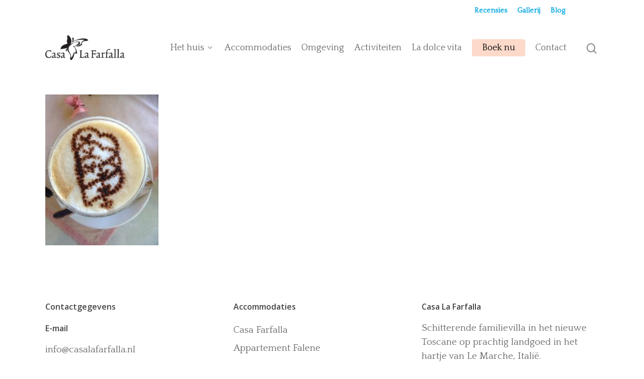

--- FILE ---
content_type: text/html; charset=UTF-8
request_url: https://www.casalafarfalla.nl/gallerij/1234836_1419793614900338_194650965_n/
body_size: 13356
content:
<!DOCTYPE html>

<html lang="nl" class="no-js">
<head>
	
	<meta charset="UTF-8">
	
	<meta name="viewport" content="width=device-width, initial-scale=1, maximum-scale=1, user-scalable=0" /><meta name='robots' content='index, follow, max-image-preview:large, max-snippet:-1, max-video-preview:-1' />

	<!-- This site is optimized with the Yoast SEO plugin v19.5.1 - https://yoast.com/wordpress/plugins/seo/ -->
	<title>1234836_1419793614900338_194650965_n - Casa La Farfalla</title><link rel="preload" as="style" href="https://fonts.googleapis.com/css?family=Open%20Sans%3A300%2C400%2C600%2C700%7CQuattrocento%3A400%7CPetit%20Formal%20Script%3A400&#038;subset=latin%2Clatin-ext,latin&#038;display=swap" /><link rel="stylesheet" href="https://fonts.googleapis.com/css?family=Open%20Sans%3A300%2C400%2C600%2C700%7CQuattrocento%3A400%7CPetit%20Formal%20Script%3A400&#038;subset=latin%2Clatin-ext,latin&#038;display=swap" media="print" onload="this.media='all'" /><noscript><link rel="stylesheet" href="https://fonts.googleapis.com/css?family=Open%20Sans%3A300%2C400%2C600%2C700%7CQuattrocento%3A400%7CPetit%20Formal%20Script%3A400&#038;subset=latin%2Clatin-ext,latin&#038;display=swap" /></noscript><link rel="stylesheet" href="https://www.casalafarfalla.nl/wp-content/cache/min/1/9260fbe09125f0d4c3da2ddb3daba29d.css" media="all" data-minify="1" />
	<link rel="canonical" href="https://www.casalafarfalla.nl/wp-content/uploads/2019/12/1234836_1419793614900338_194650965_n.jpg" />
	<meta property="og:locale" content="nl_NL" />
	<meta property="og:type" content="article" />
	<meta property="og:title" content="1234836_1419793614900338_194650965_n - Casa La Farfalla" />
	<meta property="og:url" content="https://www.casalafarfalla.nl/wp-content/uploads/2019/12/1234836_1419793614900338_194650965_n.jpg" />
	<meta property="og:site_name" content="Casa La Farfalla" />
	<meta property="og:image" content="https://www.casalafarfalla.nl/wp-content/uploads/2019/12/1234836_1419793614900338_194650965_n.jpg" />
	<meta property="og:image:width" content="720" />
	<meta property="og:image:height" content="960" />
	<meta property="og:image:type" content="image/jpeg" />
	<meta name="twitter:card" content="summary_large_image" />
	<script type="application/ld+json" class="yoast-schema-graph">{"@context":"https://schema.org","@graph":[{"@type":"WebPage","@id":"https://www.casalafarfalla.nl/wp-content/uploads/2019/12/1234836_1419793614900338_194650965_n.jpg","url":"https://www.casalafarfalla.nl/wp-content/uploads/2019/12/1234836_1419793614900338_194650965_n.jpg","name":"1234836_1419793614900338_194650965_n - Casa La Farfalla","isPartOf":{"@id":"https://www.casalafarfalla.nl/#website"},"primaryImageOfPage":{"@id":"https://www.casalafarfalla.nl/wp-content/uploads/2019/12/1234836_1419793614900338_194650965_n.jpg#primaryimage"},"image":{"@id":"https://www.casalafarfalla.nl/wp-content/uploads/2019/12/1234836_1419793614900338_194650965_n.jpg#primaryimage"},"thumbnailUrl":"https://www.casalafarfalla.nl/wp-content/uploads/2019/12/1234836_1419793614900338_194650965_n.jpg","datePublished":"2019-12-15T01:07:27+00:00","dateModified":"2019-12-15T01:07:27+00:00","breadcrumb":{"@id":"https://www.casalafarfalla.nl/wp-content/uploads/2019/12/1234836_1419793614900338_194650965_n.jpg#breadcrumb"},"inLanguage":"nl","potentialAction":[{"@type":"ReadAction","target":["https://www.casalafarfalla.nl/wp-content/uploads/2019/12/1234836_1419793614900338_194650965_n.jpg"]}]},{"@type":"ImageObject","inLanguage":"nl","@id":"https://www.casalafarfalla.nl/wp-content/uploads/2019/12/1234836_1419793614900338_194650965_n.jpg#primaryimage","url":"https://www.casalafarfalla.nl/wp-content/uploads/2019/12/1234836_1419793614900338_194650965_n.jpg","contentUrl":"https://www.casalafarfalla.nl/wp-content/uploads/2019/12/1234836_1419793614900338_194650965_n.jpg","width":720,"height":960},{"@type":"BreadcrumbList","@id":"https://www.casalafarfalla.nl/wp-content/uploads/2019/12/1234836_1419793614900338_194650965_n.jpg#breadcrumb","itemListElement":[{"@type":"ListItem","position":1,"name":"Home","item":"https://www.casalafarfalla.nl/"},{"@type":"ListItem","position":2,"name":"Gallerij","item":"https://www.casalafarfalla.nl/gallerij/"},{"@type":"ListItem","position":3,"name":"1234836_1419793614900338_194650965_n"}]},{"@type":"WebSite","@id":"https://www.casalafarfalla.nl/#website","url":"https://www.casalafarfalla.nl/","name":"Casa La Farfalla","description":"","potentialAction":[{"@type":"SearchAction","target":{"@type":"EntryPoint","urlTemplate":"https://www.casalafarfalla.nl/?s={search_term_string}"},"query-input":"required name=search_term_string"}],"inLanguage":"nl"}]}</script>
	<!-- / Yoast SEO plugin. -->


<link rel='dns-prefetch' href='//fonts.googleapis.com' />
<link href='https://fonts.gstatic.com' crossorigin rel='preconnect' />
<link rel="alternate" type="application/rss+xml" title="Casa La Farfalla &raquo; Feed" href="https://www.casalafarfalla.nl/feed/" />
<link rel="alternate" type="application/rss+xml" title="Casa La Farfalla &raquo; Reactiesfeed" href="https://www.casalafarfalla.nl/comments/feed/" />
<style type="text/css">
img.wp-smiley,
img.emoji {
	display: inline !important;
	border: none !important;
	box-shadow: none !important;
	height: 1em !important;
	width: 1em !important;
	margin: 0 0.07em !important;
	vertical-align: -0.1em !important;
	background: none !important;
	padding: 0 !important;
}
</style>
	

<style id='global-styles-inline-css' type='text/css'>
body{--wp--preset--color--black: #000000;--wp--preset--color--cyan-bluish-gray: #abb8c3;--wp--preset--color--white: #ffffff;--wp--preset--color--pale-pink: #f78da7;--wp--preset--color--vivid-red: #cf2e2e;--wp--preset--color--luminous-vivid-orange: #ff6900;--wp--preset--color--luminous-vivid-amber: #fcb900;--wp--preset--color--light-green-cyan: #7bdcb5;--wp--preset--color--vivid-green-cyan: #00d084;--wp--preset--color--pale-cyan-blue: #8ed1fc;--wp--preset--color--vivid-cyan-blue: #0693e3;--wp--preset--color--vivid-purple: #9b51e0;--wp--preset--gradient--vivid-cyan-blue-to-vivid-purple: linear-gradient(135deg,rgba(6,147,227,1) 0%,rgb(155,81,224) 100%);--wp--preset--gradient--light-green-cyan-to-vivid-green-cyan: linear-gradient(135deg,rgb(122,220,180) 0%,rgb(0,208,130) 100%);--wp--preset--gradient--luminous-vivid-amber-to-luminous-vivid-orange: linear-gradient(135deg,rgba(252,185,0,1) 0%,rgba(255,105,0,1) 100%);--wp--preset--gradient--luminous-vivid-orange-to-vivid-red: linear-gradient(135deg,rgba(255,105,0,1) 0%,rgb(207,46,46) 100%);--wp--preset--gradient--very-light-gray-to-cyan-bluish-gray: linear-gradient(135deg,rgb(238,238,238) 0%,rgb(169,184,195) 100%);--wp--preset--gradient--cool-to-warm-spectrum: linear-gradient(135deg,rgb(74,234,220) 0%,rgb(151,120,209) 20%,rgb(207,42,186) 40%,rgb(238,44,130) 60%,rgb(251,105,98) 80%,rgb(254,248,76) 100%);--wp--preset--gradient--blush-light-purple: linear-gradient(135deg,rgb(255,206,236) 0%,rgb(152,150,240) 100%);--wp--preset--gradient--blush-bordeaux: linear-gradient(135deg,rgb(254,205,165) 0%,rgb(254,45,45) 50%,rgb(107,0,62) 100%);--wp--preset--gradient--luminous-dusk: linear-gradient(135deg,rgb(255,203,112) 0%,rgb(199,81,192) 50%,rgb(65,88,208) 100%);--wp--preset--gradient--pale-ocean: linear-gradient(135deg,rgb(255,245,203) 0%,rgb(182,227,212) 50%,rgb(51,167,181) 100%);--wp--preset--gradient--electric-grass: linear-gradient(135deg,rgb(202,248,128) 0%,rgb(113,206,126) 100%);--wp--preset--gradient--midnight: linear-gradient(135deg,rgb(2,3,129) 0%,rgb(40,116,252) 100%);--wp--preset--duotone--dark-grayscale: url('#wp-duotone-dark-grayscale');--wp--preset--duotone--grayscale: url('#wp-duotone-grayscale');--wp--preset--duotone--purple-yellow: url('#wp-duotone-purple-yellow');--wp--preset--duotone--blue-red: url('#wp-duotone-blue-red');--wp--preset--duotone--midnight: url('#wp-duotone-midnight');--wp--preset--duotone--magenta-yellow: url('#wp-duotone-magenta-yellow');--wp--preset--duotone--purple-green: url('#wp-duotone-purple-green');--wp--preset--duotone--blue-orange: url('#wp-duotone-blue-orange');--wp--preset--font-size--small: 13px;--wp--preset--font-size--medium: 20px;--wp--preset--font-size--large: 36px;--wp--preset--font-size--x-large: 42px;}.has-black-color{color: var(--wp--preset--color--black) !important;}.has-cyan-bluish-gray-color{color: var(--wp--preset--color--cyan-bluish-gray) !important;}.has-white-color{color: var(--wp--preset--color--white) !important;}.has-pale-pink-color{color: var(--wp--preset--color--pale-pink) !important;}.has-vivid-red-color{color: var(--wp--preset--color--vivid-red) !important;}.has-luminous-vivid-orange-color{color: var(--wp--preset--color--luminous-vivid-orange) !important;}.has-luminous-vivid-amber-color{color: var(--wp--preset--color--luminous-vivid-amber) !important;}.has-light-green-cyan-color{color: var(--wp--preset--color--light-green-cyan) !important;}.has-vivid-green-cyan-color{color: var(--wp--preset--color--vivid-green-cyan) !important;}.has-pale-cyan-blue-color{color: var(--wp--preset--color--pale-cyan-blue) !important;}.has-vivid-cyan-blue-color{color: var(--wp--preset--color--vivid-cyan-blue) !important;}.has-vivid-purple-color{color: var(--wp--preset--color--vivid-purple) !important;}.has-black-background-color{background-color: var(--wp--preset--color--black) !important;}.has-cyan-bluish-gray-background-color{background-color: var(--wp--preset--color--cyan-bluish-gray) !important;}.has-white-background-color{background-color: var(--wp--preset--color--white) !important;}.has-pale-pink-background-color{background-color: var(--wp--preset--color--pale-pink) !important;}.has-vivid-red-background-color{background-color: var(--wp--preset--color--vivid-red) !important;}.has-luminous-vivid-orange-background-color{background-color: var(--wp--preset--color--luminous-vivid-orange) !important;}.has-luminous-vivid-amber-background-color{background-color: var(--wp--preset--color--luminous-vivid-amber) !important;}.has-light-green-cyan-background-color{background-color: var(--wp--preset--color--light-green-cyan) !important;}.has-vivid-green-cyan-background-color{background-color: var(--wp--preset--color--vivid-green-cyan) !important;}.has-pale-cyan-blue-background-color{background-color: var(--wp--preset--color--pale-cyan-blue) !important;}.has-vivid-cyan-blue-background-color{background-color: var(--wp--preset--color--vivid-cyan-blue) !important;}.has-vivid-purple-background-color{background-color: var(--wp--preset--color--vivid-purple) !important;}.has-black-border-color{border-color: var(--wp--preset--color--black) !important;}.has-cyan-bluish-gray-border-color{border-color: var(--wp--preset--color--cyan-bluish-gray) !important;}.has-white-border-color{border-color: var(--wp--preset--color--white) !important;}.has-pale-pink-border-color{border-color: var(--wp--preset--color--pale-pink) !important;}.has-vivid-red-border-color{border-color: var(--wp--preset--color--vivid-red) !important;}.has-luminous-vivid-orange-border-color{border-color: var(--wp--preset--color--luminous-vivid-orange) !important;}.has-luminous-vivid-amber-border-color{border-color: var(--wp--preset--color--luminous-vivid-amber) !important;}.has-light-green-cyan-border-color{border-color: var(--wp--preset--color--light-green-cyan) !important;}.has-vivid-green-cyan-border-color{border-color: var(--wp--preset--color--vivid-green-cyan) !important;}.has-pale-cyan-blue-border-color{border-color: var(--wp--preset--color--pale-cyan-blue) !important;}.has-vivid-cyan-blue-border-color{border-color: var(--wp--preset--color--vivid-cyan-blue) !important;}.has-vivid-purple-border-color{border-color: var(--wp--preset--color--vivid-purple) !important;}.has-vivid-cyan-blue-to-vivid-purple-gradient-background{background: var(--wp--preset--gradient--vivid-cyan-blue-to-vivid-purple) !important;}.has-light-green-cyan-to-vivid-green-cyan-gradient-background{background: var(--wp--preset--gradient--light-green-cyan-to-vivid-green-cyan) !important;}.has-luminous-vivid-amber-to-luminous-vivid-orange-gradient-background{background: var(--wp--preset--gradient--luminous-vivid-amber-to-luminous-vivid-orange) !important;}.has-luminous-vivid-orange-to-vivid-red-gradient-background{background: var(--wp--preset--gradient--luminous-vivid-orange-to-vivid-red) !important;}.has-very-light-gray-to-cyan-bluish-gray-gradient-background{background: var(--wp--preset--gradient--very-light-gray-to-cyan-bluish-gray) !important;}.has-cool-to-warm-spectrum-gradient-background{background: var(--wp--preset--gradient--cool-to-warm-spectrum) !important;}.has-blush-light-purple-gradient-background{background: var(--wp--preset--gradient--blush-light-purple) !important;}.has-blush-bordeaux-gradient-background{background: var(--wp--preset--gradient--blush-bordeaux) !important;}.has-luminous-dusk-gradient-background{background: var(--wp--preset--gradient--luminous-dusk) !important;}.has-pale-ocean-gradient-background{background: var(--wp--preset--gradient--pale-ocean) !important;}.has-electric-grass-gradient-background{background: var(--wp--preset--gradient--electric-grass) !important;}.has-midnight-gradient-background{background: var(--wp--preset--gradient--midnight) !important;}.has-small-font-size{font-size: var(--wp--preset--font-size--small) !important;}.has-medium-font-size{font-size: var(--wp--preset--font-size--medium) !important;}.has-large-font-size{font-size: var(--wp--preset--font-size--large) !important;}.has-x-large-font-size{font-size: var(--wp--preset--font-size--x-large) !important;}
</style>

<style id='salient-social-inline-css' type='text/css'>

  .sharing-default-minimal .nectar-love.loved,
  body .nectar-social[data-color-override="override"].fixed > a:before, 
  body .nectar-social[data-color-override="override"].fixed .nectar-social-inner a,
  .sharing-default-minimal .nectar-social[data-color-override="override"] .nectar-social-inner a:hover {
    background-color: #fcd9c9;
  }
  .nectar-social.hover .nectar-love.loved,
  .nectar-social.hover > .nectar-love-button a:hover,
  .nectar-social[data-color-override="override"].hover > div a:hover,
  #single-below-header .nectar-social[data-color-override="override"].hover > div a:hover,
  .nectar-social[data-color-override="override"].hover .share-btn:hover,
  .sharing-default-minimal .nectar-social[data-color-override="override"] .nectar-social-inner a {
    border-color: #fcd9c9;
  }
  #single-below-header .nectar-social.hover .nectar-love.loved i,
  #single-below-header .nectar-social.hover[data-color-override="override"] a:hover,
  #single-below-header .nectar-social.hover[data-color-override="override"] a:hover i,
  #single-below-header .nectar-social.hover .nectar-love-button a:hover i,
  .nectar-love:hover i,
  .hover .nectar-love:hover .total_loves,
  .nectar-love.loved i,
  .nectar-social.hover .nectar-love.loved .total_loves,
  .nectar-social.hover .share-btn:hover, 
  .nectar-social[data-color-override="override"].hover .nectar-social-inner a:hover,
  .nectar-social[data-color-override="override"].hover > div:hover span,
  .sharing-default-minimal .nectar-social[data-color-override="override"] .nectar-social-inner a:not(:hover) i,
  .sharing-default-minimal .nectar-social[data-color-override="override"] .nectar-social-inner a:not(:hover) {
    color: #fcd9c9;
  }
</style>












<style id='dynamic-css-inline-css' type='text/css'>
#header-space{background-color:#ffffff}@media only screen and (min-width:1000px){body #ajax-content-wrap.no-scroll{min-height:calc(100vh - 148px);height:calc(100vh - 148px)!important;}}@media only screen and (min-width:1000px){#page-header-wrap.fullscreen-header,#page-header-wrap.fullscreen-header #page-header-bg,html:not(.nectar-box-roll-loaded) .nectar-box-roll > #page-header-bg.fullscreen-header,.nectar_fullscreen_zoom_recent_projects,#nectar_fullscreen_rows:not(.afterLoaded) > div{height:calc(100vh - 147px);}.wpb_row.vc_row-o-full-height.top-level,.wpb_row.vc_row-o-full-height.top-level > .col.span_12{min-height:calc(100vh - 147px);}html:not(.nectar-box-roll-loaded) .nectar-box-roll > #page-header-bg.fullscreen-header{top:148px;}.nectar-slider-wrap[data-fullscreen="true"]:not(.loaded),.nectar-slider-wrap[data-fullscreen="true"]:not(.loaded) .swiper-container{height:calc(100vh - 146px)!important;}.admin-bar .nectar-slider-wrap[data-fullscreen="true"]:not(.loaded),.admin-bar .nectar-slider-wrap[data-fullscreen="true"]:not(.loaded) .swiper-container{height:calc(100vh - 146px - 32px)!important;}}
/*ALGEMEEN*/
body .no-margin{margin:0;}
body .nectar-button{text-transform: capitalize; font-weight:600; letter-spacing:0;}
/*WINDOWS PROBLEEM*/
.first-section > div.col.span_12.light.left{min-height:0 !important;}

/*HEADER LINES*/
body .heading-line{padding-left:8px;}

/*MENU NAV - topmenu*/
#header-secondary-outer{background:#fff;}
#header-secondary-outer nav .sf-menu{margin-right:6%;}
#header-secondary-outer nav .sf-menu .topmenu-item a{color:#00A5E1; font-size: 14px; font-weight:800;}
/*MENU NAV*/
#header-outer #top nav .sf-menu li a{font-size:18px;}
#header-outer #top nav ul li a{color:#676767;}
#top .sub-menu > li:nth-child(2){margin-top:10px;}
/*HEADERS*/
body .nectar-split-heading .heading-line{height:65px;}
body .mw-header-row > .wpb_column >.vc_column-inner{padding-top:50px !important;}
/*RESERVEER NU KNOP*/
#top nav >ul >li[class*="button_solid_color"] >a, body #header-outer.transparent #top nav >ul >li[class*="button_solid_color"] >a, #header-outer[data-lhe="animated_underline"] #top nav >ul >li[class*="button_solid_color"] >a{color:#000 !important;}

/*FOOTER*/
#footer-outer a:hover{border-bottom:1px solid #676767;}
#footer-outer[data-custom-color="true"] #footer-widgets a:not(.nectar-button):hover, #footer-outer[data-custom-color="true"] #footer-widgets a:not(.nectar-button):focus{color:#fcd9c9 !important;}
body #footer-widgets h4{font-size:16px !important;}
/*footer bg img*/
body #footer-widgets .widget .mw-bgimg-footer{
    margin-top: -50%;
    margin-left: -40%;
    transform: rotate(320deg);
}


body .nectar_icon_wrap[data-color="white"] i{color:#F5B27A !important; padding-bottom:20px;}
.divider-wrap[data-alignment="center"] .divider-small-border{margin: -13% 5% 50px 50% !important; transform:translateX(-55%) rotate(90deg);}
body .wpb_wrapper .wpb_text_column.wpb_content_element.mw-title-no-margin{margin:0;}
.inbegrepen-blok h5{color:#F5B27A;}
.mw-inbegrepen-beschrijving{color:#676767; font-size:13px; line-height:16px;}
body .mw-prijslink a{color:#00A5E1!important; font-family:'Quattrocento'; font-weight:700;}

/*HOME*/
body .mw-dronevideo-col .vc_column-inner{padding-top:30%;}

/*BEOORDELING - cijfer*/
body .mw-beoordeling-cijfer{width:300px; height:300px; margin-left:50%;}
.mw-beoordeling-cijfer canvas{width:200px; height:200px;}
.mw-beoordeling-cijfer .vc_pie_chart_back{width:200px !important; height:200px !important;}
body .mw-beoordeling-cijfer .vc_pie_chart_value{font-family: 'Quattrocento'; font-size:34px; margin:-20px auto auto -20px;}
/*BEOORDELING - quote*/
.mw-beoordeling-quote .nectar_single_testimonial .open-quote{margin-bottom:-50px;}
.mw-beoordeling-quote .nectar_single_testimonial p{padding-bottom:0; margin-bottom:1em;}


/*RECENSIES pagina*/
.nectar_single_testimonial{padding-top:5%;}
.nectar_single_testimonial .inner p{padding-bottom:5%; line-height:30px;}
.nectar_single_testimonial[data-style="basic_left_image"] .image-icon{top:20%;}

/*ACCOMODATIES*/
.mw-properties-rooms{transform:translateY(-30%);}
body .mw-contact-opnemen{margin-top:-1em !important;}
body .mw-properties-rooms div.nectar_icon_wrap{margin-bottom:5%;}
body .mw-room-slider{margin-bottom:15px !important;}
/*accomodaties rijen switch*/
.vc_col-sm-push-6{padding-left:2%;}
.vc_col-sm-pull-6{padding-right:2%;}
/*opties*/
body .mw-properties-rooms > div.col.span_12.left{margin-top:100px;}

/*POPUP plattegrond*/
/* The Modal (background) */
#myBtn{padding:5% 12%; border-radius:5px; color:#ffffff; margin-left:20%; background:#8c7165; transition:all 0.3s ease 0s;}
#myBtn:hover{background:rgb(140,100,80); cursor:pointer;}

.modal{
  display: none;
  position: fixed;
  z-index: 1;
  left: 0;
  top: 0;
  width: 100%;
  height: 100%;
  overflow: auto;
  background-color: #ffffff;
  background-color: rgba(252,217,201,0.7);
}

.modal-content {
  background-color: #fefefe;
  margin: 15% auto;
  padding: 20px;
  width: 60%;
  transform:translateY(-10%);
}
#modalbtn1 .modal-content, #modalbtn2 .modal-content, #modalbtn3 .modal-content, #modalbtn4 .modal-content{width:50%;}

.close, .closing1, .closing2, .closing3, .closing4{
  color: #8c7165;
  float: right;
  font-size: 40px;
  font-weight: bold;
}

.close:hover,
.close:focus,
.closing1:hover,
.closing1:focus,
.closing2:hover,
.closing2:focus,
.closing3:hover,
.closing3:focus,
.closing4:hover,
.closing4:focus{
  color: #fcd9c9;
  text-decoration: none;
  cursor: pointer;
}
/*knop per acco*/
body #btn1, body #btn2, body #btn3, body #btn4{color:#676767; font-size:16px; border-bottom:2px solid #676767; font-weight:bold; padding-bottom:1px; transition:ease 0.3s;}
#btn1:hover, #btn2:hover, #btn3:hover, #btn4:hover{cursor:pointer; border-bottom:2px solid #fcd9c9;}


/*ITALIAANSE LEVEN*/
body .mw-list-it{padding:5% 8% 5% 8%; color:#444;}
body .mw-list-it .wpb_wrapper >div{margin-bottom:5%;}
body .mw-list-it h3{margin-bottom:10%!important;}
body .mw-list-title-it{line-height:10px;}
/*vlindertjes*/
body .mw-bgimg-italieleven div{
    margin-top: -80%;
}

/*RESERVEREN*/
/*prijzen*/
body:not(.woocommerce-cart) .main-content table tr:nth-child(2n+1){background-color:none}
body #mw-prijzentabel .mw-prijzen-bg{background:#fcd9c9;}
body #mw-prijzentabel tr th{font-weight:200;}
/*carousel*/
body .owl-item .carousel-item .img-with-aniamtion-wrap .img-with-animation{min-height:295px; max-height:295px;}
body .booking_form .booking_form_div {padding-top:5%; padding-bottom:5%;}
body .datepick-inline .calendar-links {background-color: #8C7165; background: -webkit-gradient(linear, 0% 0%, 0% 100%, from(#8C7165), to(#8C7165)); background: -webkit-linear-gradient(top, #8C7165, #8C7165);}
body .datepick-inline .datepick-header {color: #fff; font-weight: 600; text-shadow: 0 0 0;}
body .datepick-inline .calendar-links .datepick-next a, body .datepick-inline .calendar-links .datepick-prev a{color: #fff; font-weight: 600; text-shadow: 0 0 0;}
body .datepick-inline .calendar-links .datepick-next a:hover, body .datepick-inline .calendar-links .datepick-prev a:hover{color: #00A5E1; font-weight: 600; text-shadow: 0 1px 0 #ddd;}
body .datepick-inline {background: none repeat scroll 0 0 #8C7165;}
body .form-group label{font-weight:normal;}
body .form-group .controls .control-label #ontbijt1{width:20%;}
body .block_hints .block_booked{background-color: #FFAA00;}
body .form-group .btn{margin-top:5%; padding:2%; background:#00A5E1 none repeat scroll 0 0; box-shadow: 0 0px 0 #eee; color:#fff; font-weight:500; text-shadow:0 0 0; font-size:18px;}
body .form-group .btn:hover{background:#F4E3B9;}
body .booking_form .form-group .controls select, body .booking_form .form-group .controls input, body .booking_form .form-group .controls textarea{width:60%;}
body .mw-accom-btn:hover{
    cursor: pointer;
    background:rgba(252,217,201,0.7);
    transform:translateY(-7px);
    box-shadow:0px 15px 20px rgba(128, 128, 128, 0.73) !important;
}
.mw-accommodatie-boeking{display:none;}
/*vlindertjes*/
body .mw-bgimg-booking div{
    margin-top: -250%;
}

/*UITJES*/
body .mw-uitje-row .img-with-animation{max-height:450px; width:auto; justify-content:center;}

/*HET HUIS*/
body .mw-huisslider-col .nectar-flickity:not(.masonry) .flickity-viewport{margin:0 !important;}
body .mw-huisslider-col .flickity-slider h5{line-height:20px;}
body .mw-huis-einde p{font-family: 'Petit Formal Script'; font-size:3em; padding:5% 0;}

/*BLOG*/
body #sidebar .widget_meta, body #sidebar .widget_categories, body #sidebar .widget_recent_comments{display:none;}
body .post-content .post-featured-img{display:none;}

/*CONTACT*/
body .mw-img-vlinderrotate img{transform:rotate(-40deg); margin-left:50%;}

/*GALLERIJ*/
body #mw-gallerij-grid-row .nectar-flickity .flickity-slider .cell{max-width:400px; max-height:300px; height:300px;}
body #mw-gallerij-grid-row .nectar-flickity .previous{left:30% !important;}
body #mw-gallerij-grid-row .nectar-flickity .next{right:30% !important;}

/*QUOTE slider*/
body .mw-quoteslider-row .testimonial_slider .image-icon.has-bg{width:100px; height:100px;}

/*HOME temperatuur vlindertjes*/
body .mw-temp-blok .column-image-bg-wrap div{
    background-repeat:no-repeat;
    transform: rotate(170deg);
    background-position:center;
}

/*vlinder icons opsomming*/
body .row .col .iwithtext .iwt-icon img:not([srcset]) {
    width: 25px;
}

/*menu sluiten mobiel*/
body .material-ocm-open.slide_out_area_close .close-wrap .close-line{background-color:#676767;}


@media screen and (min-width: 1000px){
    body .booking_form .booking_form_div {margin-left:50%; transform:translateX(-50%);}
    body #footer-outer .row {padding: 0 0; padding-top:30px;}
    body .mw-quoteslider-row .testimonial_slider{width:80%; margin-left:10%;}
    .first-section .wpb_row.vc_row-o-full-height.top-level > .col.span_12{min-height:none !important;}
    .first-section > div.col.span_12.light.left{min-height:none !important; padding-top:200px;}
    body .mw-accom-btn{
        margin-left:2%; 
        border-radius:20px; 
        border:2px solid #8c7165; 
        background:#fcd9c9; 
        height:60px; 
        width:160px;
        font-family:'Quattrocento', Arial, sans-serif;
        font-size:16px;
        color:#444 !important;
        box-shadow:0px 8px 15px rgba(0, 0, 0, 0.1); 
        transition:all 0.3s ease 0s;
    }
}

@media screen and (max-width: 1033px) and (min-width: 1000px){
    body #header-outer #top nav .sf-menu li a {font-size:16px;}
    body .nectar-split-heading{padding-top:20%;}
    
}

@media screen and (max-width: 1100px){
    .mw-properties-rooms{transform:translateY(-40%);}
    body .mw-beoordeling-cijfer{margin-left:30%;}
    body .form-group .btn{margin-top:5%; padding:4% 8%; font-size:18px;}
    body .mw-huis-einde .column-image-bg-wrap .column-image-bg{background-image:none !important;}
    body .mw-temp-blok .column-image-bg-wrap .column-image-bg{display:none;}
    body #mw-booking-vlinders .img-with-animation{display:none;}
}

@media screen and (min-width:999px){
    .mw-opmerking{display:none;}
}

@media screen and (max-width: 999px){
    .first-section > div.col.span_12.light.left{padding-top:150px;}
    .mw-properties-rooms{transform:translateY(-25%);}
    body .mw-beoordeling-cijfer{height:auto;}
    #footer-outer #copyright{margin-left:10%;}
    body .booking_form .form-group .controls select, body .booking_form .form-group .controls input, body .booking_form .form-group .controls textarea{width:50%;}
    body .booking_form .form-group{margin-top:5%;}
    body[data-slide-out-widget-area-style="slide-out-from-right"] .slide_out_area_close{right:15%; top:30%;}
    body .mw-list-it h3{font-size:25px!important;}
    body .mw-headerimg{display:none;}
    body .mw-dronevideo-col .vc_column-inner{padding-top:5%; padding-bottom:5%;}
    .mw-quotes-row{display:none;}
    body .container{padding:0 5%;}
    body .mw-accom-btn{
        margin-top:10px;
        border-radius:20px; 
        border:2px solid #8c7165; 
        background:#fcd9c9; 
        height:60px; 
        width:140px;
        font-family:'Quattrocento', Arial, sans-serif;
        font-size:16px;
        color:#444 !important;
        display:block;
    }
}

@media screen and (max-width: 690px){
    body .mw-quoteslider-row > .col{padding:20% 0;}
    body .nectar-split-heading .heading-line{height:80px;}
    body .nectar-split-heading .heading-line:nth-child(2){height:120px;}
    body .mw-properties-rooms{transform:translateY(-20%);}
    #myBtn{margin-left:10%;}
    .modal-content{width: 100% !important;transform:translateY(-80%); margin-top:120%;}
    body .mw-beoordeling-cijfer{margin-left:15%;}
    body .nectar-flickity:not(.masonry) .flickity-slider .cell img{width:140%;}
    body .booking_form .form-group{margin-top:10%;}
    body .form-group .btn{ padding:6% 12%; font-size:18px;}
    body[data-slide-out-widget-area-style="slide-out-from-right"] .slide_out_area_close{right:15%; top:20%; z-index:9999;}
    body .mw-textinfo{transform:translateY(-25%);}
    body .mw-list-it{padding:10%;}
    body .mw-omg-img{display:none;}
    body .mw-properties-rooms div.wpb_text_column.wpb_content_element > div > h3{font-size:16px;}
    body .mw-margin-top{margin-top:35%;}
    body .mw-huis-einde p{font-size:2em; line-height:2em;}
    body #footer-widgets #media_image-4 img{display:none;}
    body .mw-bgimg-italieleven img{display:none !important;}
    body .mw-img-vlinderrotate img{margin-left:25%;}
    .mw-opmerking{display:inline-block;}
    
}
</style>

<style id='rocket-lazyload-inline-css' type='text/css'>
.rll-youtube-player{position:relative;padding-bottom:56.23%;height:0;overflow:hidden;max-width:100%;}.rll-youtube-player:focus-within{outline: 2px solid currentColor;outline-offset: 5px;}.rll-youtube-player iframe{position:absolute;top:0;left:0;width:100%;height:100%;z-index:100;background:0 0}.rll-youtube-player img{bottom:0;display:block;left:0;margin:auto;max-width:100%;width:100%;position:absolute;right:0;top:0;border:none;height:auto;-webkit-transition:.4s all;-moz-transition:.4s all;transition:.4s all}.rll-youtube-player img:hover{-webkit-filter:brightness(75%)}.rll-youtube-player .play{height:100%;width:100%;left:0;top:0;position:absolute;background:url(https://www.casalafarfalla.nl/wp-content/plugins/wp-rocket/assets/img/youtube.png) no-repeat center;background-color: transparent !important;cursor:pointer;border:none;}
</style>
<script type='text/javascript' src='https://www.casalafarfalla.nl/wp-includes/js/jquery/jquery.min.js?ver=3.6.0' id='jquery-core-js'></script>
<script type='text/javascript' src='https://www.casalafarfalla.nl/wp-includes/js/jquery/jquery-migrate.min.js?ver=3.3.2' id='jquery-migrate-js'></script>
<link rel="https://api.w.org/" href="https://www.casalafarfalla.nl/wp-json/" /><link rel="alternate" type="application/json" href="https://www.casalafarfalla.nl/wp-json/wp/v2/media/1525" /><link rel="EditURI" type="application/rsd+xml" title="RSD" href="https://www.casalafarfalla.nl/xmlrpc.php?rsd" />
<link rel="wlwmanifest" type="application/wlwmanifest+xml" href="https://www.casalafarfalla.nl/wp-includes/wlwmanifest.xml" /> 

<link rel='shortlink' href='https://www.casalafarfalla.nl/?p=1525' />
<link rel="alternate" type="application/json+oembed" href="https://www.casalafarfalla.nl/wp-json/oembed/1.0/embed?url=https%3A%2F%2Fwww.casalafarfalla.nl%2Fgallerij%2F1234836_1419793614900338_194650965_n%2F" />
<link rel="alternate" type="text/xml+oembed" href="https://www.casalafarfalla.nl/wp-json/oembed/1.0/embed?url=https%3A%2F%2Fwww.casalafarfalla.nl%2Fgallerij%2F1234836_1419793614900338_194650965_n%2F&#038;format=xml" />
<script type="text/javascript">document.documentElement.className += " js";</script>


<!-- Google Tag Manager -->
<script>(function(w,d,s,l,i){w[l]=w[l]||[];w[l].push({'gtm.start':
new Date().getTime(),event:'gtm.js'});var f=d.getElementsByTagName(s)[0],
j=d.createElement(s),dl=l!='dataLayer'?'&l='+l:'';j.async=true;j.src=
'https://www.googletagmanager.com/gtm.js?id='+i+dl;f.parentNode.insertBefore(j,f);
})(window,document,'script','dataLayer','GTM-W9K6KTZ');</script>
<!-- End Google Tag Manager -->



<script type="text/javascript"> var root = document.getElementsByTagName( "html" )[0]; root.setAttribute( "class", "js" ); </script><style type="text/css">.recentcomments a{display:inline !important;padding:0 !important;margin:0 !important;}</style><meta name="generator" content="Powered by WPBakery Page Builder - drag and drop page builder for WordPress."/>
<!--[if lte IE 9]><link rel="stylesheet" type="text/css" href="https://www.casalafarfalla.nl/wp-content/plugins/js_composer_salient/assets/css/vc_lte_ie9.min.css" media="screen"><![endif]--><link rel="icon" href="https://www.casalafarfalla.nl/wp-content/uploads/2019/10/cropped-favicon-32x32.png" sizes="32x32" />
<link rel="icon" href="https://www.casalafarfalla.nl/wp-content/uploads/2019/10/cropped-favicon-192x192.png" sizes="192x192" />
<link rel="apple-touch-icon" href="https://www.casalafarfalla.nl/wp-content/uploads/2019/10/cropped-favicon-180x180.png" />
<meta name="msapplication-TileImage" content="https://www.casalafarfalla.nl/wp-content/uploads/2019/10/cropped-favicon-270x270.png" />
<noscript><style type="text/css"> .wpb_animate_when_almost_visible { opacity: 1; }</style></noscript><noscript><style id="rocket-lazyload-nojs-css">.rll-youtube-player, [data-lazy-src]{display:none !important;}</style></noscript>	
</head>


<body class="attachment attachment-template-default attachmentid-1525 attachment-jpeg mcbd-desktop mcbd-os-apple mcbd-major-version-131 mcbd-minor-version-131.0.0.0 mcbd-chrome material wpb-js-composer js-comp-ver-5.7 vc_responsive" data-footer-reveal="false" data-footer-reveal-shadow="none" data-header-format="default" data-body-border="off" data-boxed-style="" data-header-breakpoint="1000" data-dropdown-style="minimal" data-cae="easeOutCubic" data-cad="750" data-megamenu-width="contained" data-aie="none" data-ls="fancybox" data-apte="standard" data-hhun="0" data-fancy-form-rcs="default" data-form-style="default" data-form-submit="regular" data-is="minimal" data-button-style="slightly_rounded_shadow" data-user-account-button="false" data-header-inherit-rc="false" data-header-search="true" data-animated-anchors="true" data-ajax-transitions="false" data-full-width-header="false" data-slide-out-widget-area="true" data-slide-out-widget-area-style="slide-out-from-right" data-user-set-ocm="off" data-loading-animation="none" data-bg-header="false" data-responsive="1" data-ext-responsive="true" data-header-resize="1" data-header-color="light" data-cart="false" data-remove-m-parallax="" data-remove-m-video-bgs="" data-force-header-trans-color="light" data-smooth-scrolling="0" data-permanent-transparent="false" >
	
	<script type="text/javascript"> if(navigator.userAgent.match(/(Android|iPod|iPhone|iPad|BlackBerry|IEMobile|Opera Mini)/)) { document.body.className += " using-mobile-browser "; } </script><div class="ocm-effect-wrap"><div class="ocm-effect-wrap-inner">	
	<div id="header-space"  data-header-mobile-fixed='1'></div> 
	
		
	<div id="header-outer" data-has-menu="true" data-has-buttons="yes" data-using-pr-menu="false" data-mobile-fixed="1" data-ptnm="false" data-lhe="animated_underline" data-user-set-bg="#ffffff" data-format="default" data-permanent-transparent="false" data-megamenu-rt="0" data-remove-fixed="0" data-header-resize="1" data-cart="false" data-transparency-option="" data-box-shadow="large" data-shrink-num="6" data-using-secondary="1" data-using-logo="1" data-logo-height="50" data-m-logo-height="35" data-padding="28" data-full-width="false" data-condense="false" >
		
			
	<div id="header-secondary-outer" class="default" data-mobile="default" data-remove-fixed="0" data-lhe="animated_underline" data-secondary-text="false" data-full-width="false" data-mobile-fixed="1" data-permanent-transparent="false" >
		<div class="container">
			<nav>
									<ul class="sf-menu">
						<li id="menu-item-365" class="topmenu-item menu-item menu-item-type-post_type menu-item-object-page menu-item-365"><a href="https://www.casalafarfalla.nl/recensies/">Recensies</a></li>
<li id="menu-item-364" class="topmenu-item menu-item menu-item-type-post_type menu-item-object-page menu-item-364"><a href="https://www.casalafarfalla.nl/gallerij/">Gallerij</a></li>
<li id="menu-item-620" class="topmenu-item menu-item menu-item-type-post_type menu-item-object-page menu-item-620"><a href="https://www.casalafarfalla.nl/blog/">Blog</a></li>
					</ul>
									
			</nav>
		</div>
	</div>
	

<div id="search-outer" class="nectar">
	<div id="search">
		<div class="container">
			 <div id="search-box">
				 <div class="inner-wrap">
					 <div class="col span_12">
						  <form role="search" action="https://www.casalafarfalla.nl/" method="GET">
														 <input type="text" name="s"  value="" placeholder="Search" /> 
							 								
						<span>Hit enter to search or ESC to close</span>						</form>
					</div><!--/span_12-->
				</div><!--/inner-wrap-->
			 </div><!--/search-box-->
			 <div id="close"><a href="#">
				<span class="close-wrap"> <span class="close-line close-line1"></span> <span class="close-line close-line2"></span> </span>				 </a></div>
		 </div><!--/container-->
	</div><!--/search-->
</div><!--/search-outer-->

<header id="top">
	<div class="container">
		<div class="row">
			<div class="col span_3">
				<a id="logo" href="https://www.casalafarfalla.nl" data-supplied-ml-starting-dark="false" data-supplied-ml-starting="false" data-supplied-ml="false" >
					<img class="stnd default-logo dark-version" alt="Casa La Farfalla" src="https://www.casalafarfalla.nl/wp-content/uploads/2019/10/logo.png" srcset="https://www.casalafarfalla.nl/wp-content/uploads/2019/10/logo.png 1x, https://www.casalafarfalla.nl/wp-content/uploads/2019/10/logo_ret.png 2x" /> 
				</a>
				
							</div><!--/span_3-->
			
			<div class="col span_9 col_last">
									<a class="mobile-search" href="#searchbox"><span class="nectar-icon icon-salient-search" aria-hidden="true"></span></a>
										<div class="slide-out-widget-area-toggle mobile-icon slide-out-from-right" data-icon-animation="simple-transform">
						<div> <a href="#sidewidgetarea" aria-label="Navigation Menu" aria-expanded="false" class="closed">
							<span aria-hidden="true"> <i class="lines-button x2"> <i class="lines"></i> </i> </span>
						</a></div> 
					</div>
								
									
					<nav>
						
						<ul class="sf-menu">	
							<li id="menu-item-867" class="menu-item menu-item-type-post_type menu-item-object-page menu-item-has-children sf-with-ul menu-item-867"><a href="https://www.casalafarfalla.nl/familievilla-italie/">Het huis<span class="sf-sub-indicator"><i class="fa fa-angle-down icon-in-menu"></i></span></a>
<ul class="sub-menu">
	<li id="menu-item-1278" class="menu-item menu-item-type-post_type menu-item-object-page menu-item-1278"><a href="https://www.casalafarfalla.nl/familievilla-italie/wijngaard/">Wijn-en Olijfgaard</a></li>
	<li id="menu-item-1617" class="menu-item menu-item-type-post_type menu-item-object-page menu-item-1617"><a href="https://www.casalafarfalla.nl/familievilla-italie/zwembad/">Het zwembad</a></li>
</ul>
</li>
<li id="menu-item-112" class="menu-item menu-item-type-post_type menu-item-object-page menu-item-112"><a href="https://www.casalafarfalla.nl/accommodaties/">Accommodaties</a></li>
<li id="menu-item-1935" class="menu-item menu-item-type-post_type menu-item-object-page menu-item-1935"><a href="https://www.casalafarfalla.nl/omgeving/">Omgeving</a></li>
<li id="menu-item-117" class="menu-item menu-item-type-post_type menu-item-object-page menu-item-117"><a href="https://www.casalafarfalla.nl/activiteiten/">Activiteiten</a></li>
<li id="menu-item-110" class="menu-item menu-item-type-post_type menu-item-object-page menu-item-110"><a href="https://www.casalafarfalla.nl/het-italiaanse-leven/">La dolce vita</a></li>
<li id="menu-item-124" class="reserveerBtn menu-item menu-item-type-post_type menu-item-object-page button_solid_color menu-item-124"><a href="https://www.casalafarfalla.nl/boeken/">Boek nu</a></li>
<li id="menu-item-621" class="menu-item menu-item-type-post_type menu-item-object-page menu-item-621"><a href="https://www.casalafarfalla.nl/contact/">Contact</a></li>
						</ul>
						

													<ul class="buttons sf-menu" data-user-set-ocm="off">
								
								<li id="search-btn"><div><a href="#searchbox"><span class="icon-salient-search" aria-hidden="true"></span></a></div> </li>								
							</ul>
												
					</nav>
					
										
				</div><!--/span_9-->
				
								
			</div><!--/row-->
					</div><!--/container-->
	</header>
		
	</div>
	
		
	<div id="ajax-content-wrap">
		
		
<div class="container-wrap">
	<div class="container main-content">
		<div class="row">
			
			<p class="attachment"><a href='https://www.casalafarfalla.nl/wp-content/uploads/2019/12/1234836_1419793614900338_194650965_n.jpg'><img width="225" height="300" src="https://www.casalafarfalla.nl/wp-content/uploads/2019/12/1234836_1419793614900338_194650965_n-225x300.jpg" class="attachment-medium size-medium" alt="" loading="lazy" srcset="https://www.casalafarfalla.nl/wp-content/uploads/2019/12/1234836_1419793614900338_194650965_n-225x300.jpg 225w, https://www.casalafarfalla.nl/wp-content/uploads/2019/12/1234836_1419793614900338_194650965_n.jpg 720w" sizes="(max-width: 225px) 100vw, 225px" /></a></p>
			
		</div><!--/row-->
	</div><!--/container-->
</div><!--/container-wrap-->


<div id="footer-outer" data-midnight="light" data-cols="3" data-custom-color="true" data-disable-copyright="true" data-matching-section-color="true" data-copyright-line="false" data-using-bg-img="false" data-bg-img-overlay="0.8" data-full-width="false" data-using-widget-area="true" data-link-hover="default">
	
		
	<div id="footer-widgets" data-has-widgets="true" data-cols="3">
		
		<div class="container">
			
						
			<div class="row">
				
								
				<div class="col span_4">
					<!-- Footer widget area 1 -->
					<div id="text-4" class="widget widget_text"><h4>Contactgegevens</h4>			<div class="textwidget"><h4>E-mail</h4>
<p><a href="mailto:info@casalafarfalla.nl">info@casalafarfalla.nl</a></p>
<h4>Telefoonnummer</h4>
<p>Mobiel (NL): 0031 6 460 771 63<br />
Mobiel (IT) : 0039 333 784 3069</p>
<h4>Locatie</h4>
<p>U vindt ons in het prachtige Offida.</p>
</div>
		</div>					</div><!--/span_3-->
					
											
						<div class="col span_4">
							<!-- Footer widget area 2 -->
							<div id="nav_menu-2" class="widget widget_nav_menu"><h4>Accommodaties</h4><div class="menu-footer-container"><ul id="menu-footer" class="menu"><li id="menu-item-627" class="menu-item menu-item-type-custom menu-item-object-custom menu-item-627"><a href="/accommodaties/#casa">Casa Farfalla</a></li>
<li id="menu-item-628" class="menu-item menu-item-type-custom menu-item-object-custom menu-item-628"><a href="/accommodaties/#falene">Appartement Falene</a></li>
<li id="menu-item-629" class="menu-item menu-item-type-custom menu-item-object-custom menu-item-629"><a href="/accommodaties/#fiaba">Appartement Fiaba</a></li>
<li id="menu-item-630" class="menu-item menu-item-type-custom menu-item-object-custom menu-item-630"><a href="/accommodaties/#suite">Suite Vista</a></li>
<li id="menu-item-1335" class="menu-item menu-item-type-custom menu-item-object-custom menu-item-1335"><a href="/accommodaties/#nuovo">Loft</a></li>
</ul></div></div><div id="text-3" class="widget widget_text">			<div class="textwidget"><p><strong><a href="/recensies/">Recensies</a></strong></p>
</div>
		</div>								
							</div><!--/span_3-->
							
												
						
													<div class="col span_4">
								<!-- Footer widget area 3 -->
								<div id="text-6" class="widget widget_text"><h4>Casa La Farfalla</h4>			<div class="textwidget"><p>Schitterende familievilla in het nieuwe Toscane op prachtig landgoed in het hartje van Le Marche, Italië.</p>
</div>
		</div><div id="text-8" class="widget widget_text">			<div class="textwidget"><h4><a href="/wp-content/uploads/2020/01/Voorwaardencasalafarfalla2019.pdf">Algemene voorwaarden</a></h4>
<h4><a href="/privacy/">Privacyverklaring</a></h4>
<h4><a href="/cookieverklaring/">Cookieverklaring</a></h4>
</div>
		</div><div id="text-10" class="widget widget_text">			<div class="textwidget"><p><a href="https://www.facebook.com/casa.lafarfalla.5" class="fa fa-facebook" style="font-size:30px; line-height:30px; height:30px; width:30px; color:#676767; margin-right:10px;"></a><a href="https://www.instagram.com/vakantiehuis_casa_la_farfalla/?hl=nl" class="fa fa-instagram" style="font-size:30px; line-height:30px; height:30px; width:30px; color:#676767; margin-right:18px;"></a><a href="https://www.youtube.com/channel/UC3JzY9Cak1myuQDsNUlRt4A" class="fa fa-youtube-play" style="font-size:30px; line-height:30px; height:30px; width:30px; color:#676767;"></a></p>
</div>
		</div><div id="media_image-4" class="widget widget_media_image"><img width="109" height="300" src="https://www.casalafarfalla.nl/wp-content/uploads/2019/11/vlindertjes-109x300.png" class="image wp-image-814 mw-bgimg-footer attachment-medium size-medium" alt="" loading="lazy" style="max-width: 100%; height: auto;" srcset="https://www.casalafarfalla.nl/wp-content/uploads/2019/11/vlindertjes-109x300.png 109w, https://www.casalafarfalla.nl/wp-content/uploads/2019/11/vlindertjes.png 140w" sizes="(max-width: 109px) 100vw, 109px" /></div>									
								</div><!--/span_3-->
														
															
							</div><!--/row-->
							
														
						</div><!--/container-->
						
					</div><!--/footer-widgets-->
					
						
</div><!--/footer-outer-->

	
	<div id="slide-out-widget-area-bg" class="slide-out-from-right dark">
				</div>
		
		<div id="slide-out-widget-area" class="slide-out-from-right" data-dropdown-func="separate-dropdown-parent-link" data-back-txt="Back">
			
			<div class="inner-wrap">			
			<div class="inner" data-prepend-menu-mobile="false">
				
				<a class="slide_out_area_close" href="#">
					<span class="close-wrap"> <span class="close-line close-line1"></span> <span class="close-line close-line2"></span> </span>				</a>
				
				
									<div class="off-canvas-menu-container mobile-only">
						
												
						<ul class="menu">
							<li class="menu-item menu-item-type-post_type menu-item-object-page menu-item-has-children menu-item-867"><a href="https://www.casalafarfalla.nl/familievilla-italie/">Het huis</a>
<ul class="sub-menu">
	<li class="menu-item menu-item-type-post_type menu-item-object-page menu-item-1278"><a href="https://www.casalafarfalla.nl/familievilla-italie/wijngaard/">Wijn-en Olijfgaard</a></li>
	<li class="menu-item menu-item-type-post_type menu-item-object-page menu-item-1617"><a href="https://www.casalafarfalla.nl/familievilla-italie/zwembad/">Het zwembad</a></li>
</ul>
</li>
<li class="menu-item menu-item-type-post_type menu-item-object-page menu-item-112"><a href="https://www.casalafarfalla.nl/accommodaties/">Accommodaties</a></li>
<li class="menu-item menu-item-type-post_type menu-item-object-page menu-item-1935"><a href="https://www.casalafarfalla.nl/omgeving/">Omgeving</a></li>
<li class="menu-item menu-item-type-post_type menu-item-object-page menu-item-117"><a href="https://www.casalafarfalla.nl/activiteiten/">Activiteiten</a></li>
<li class="menu-item menu-item-type-post_type menu-item-object-page menu-item-110"><a href="https://www.casalafarfalla.nl/het-italiaanse-leven/">La dolce vita</a></li>
<li class="reserveerBtn menu-item menu-item-type-post_type menu-item-object-page menu-item-124"><a href="https://www.casalafarfalla.nl/boeken/">Boek nu</a></li>
<li class="menu-item menu-item-type-post_type menu-item-object-page menu-item-621"><a href="https://www.casalafarfalla.nl/contact/">Contact</a></li>
							
						</ul>
						
						<ul class="menu secondary-header-items">
							<li class="topmenu-item menu-item menu-item-type-post_type menu-item-object-page menu-item-365"><a href="https://www.casalafarfalla.nl/recensies/">Recensies</a></li>
<li class="topmenu-item menu-item menu-item-type-post_type menu-item-object-page menu-item-364"><a href="https://www.casalafarfalla.nl/gallerij/">Gallerij</a></li>
<li class="topmenu-item menu-item menu-item-type-post_type menu-item-object-page menu-item-620"><a href="https://www.casalafarfalla.nl/blog/">Blog</a></li>
						</ul>
					</div>
										
				</div>
				
				<div class="bottom-meta-wrap"></div><!--/bottom-meta-wrap--></div> <!--/inner-wrap-->					
				</div>
			
</div> <!--/ajax-content-wrap-->

	<a id="to-top" class="
		"><i class="fa fa-angle-up"></i></a>
	</div></div><!--/ocm-effect-wrap--><script type='text/javascript' id='salient-social-js-extra'>
/* <![CDATA[ */
var nectarLove = {"ajaxurl":"https:\/\/www.casalafarfalla.nl\/wp-admin\/admin-ajax.php","postID":"1525","rooturl":"https:\/\/www.casalafarfalla.nl","loveNonce":"0a90435126"};
/* ]]> */
</script>
<script type='text/javascript' src='https://www.casalafarfalla.nl/wp-content/plugins/salient-social/js/salient-social.js?ver=1.0' id='salient-social-js'></script>
<script type='text/javascript' src='https://www.casalafarfalla.nl/wp-includes/js/jquery/ui/core.min.js?ver=1.13.1' id='jquery-ui-core-js'></script>
<script type='text/javascript' src='https://www.casalafarfalla.nl/wp-includes/js/jquery/ui/datepicker.min.js?ver=1.13.1' id='jquery-ui-datepicker-js'></script>
<script type='text/javascript' id='jquery-ui-datepicker-js-after'>
jQuery(function(jQuery){jQuery.datepicker.setDefaults({"closeText":"Sluiten","currentText":"Vandaag","monthNames":["januari","februari","maart","april","mei","juni","juli","augustus","september","oktober","november","december"],"monthNamesShort":["jan","feb","mrt","apr","mei","jun","jul","aug","sep","okt","nov","dec"],"nextText":"Volgende","prevText":"Vorige","dayNames":["zondag","maandag","dinsdag","woensdag","donderdag","vrijdag","zaterdag"],"dayNamesShort":["zo","ma","di","wo","do","vr","za"],"dayNamesMin":["Z","M","D","W","D","V","Z"],"dateFormat":"d MM yy","firstDay":1,"isRTL":false});});
</script>
<script type='text/javascript' id='wpsbc-script-js-extra'>
/* <![CDATA[ */
var wpsbc = {"ajax_url":"https:\/\/www.casalafarfalla.nl\/wp-admin\/admin-ajax.php","search_form_nonce":"6f569826b4"};
/* ]]> */
</script>
<script type='text/javascript' src='https://www.casalafarfalla.nl/wp-content/plugins/wp-simple-booking-calendar-premium/assets/js/script-front-end.min.js?ver=8.3.1' id='wpsbc-script-js'></script>
<script type='text/javascript' src='https://www.casalafarfalla.nl/wp-content/themes/salient/js/third-party/jquery.easing.js?ver=1.3' id='jquery-easing-js'></script>
<script type='text/javascript' src='https://www.casalafarfalla.nl/wp-content/themes/salient/js/third-party/jquery.mousewheel.js?ver=3.1.13' id='jquery-mousewheel-js'></script>
<script type='text/javascript' src='https://www.casalafarfalla.nl/wp-content/themes/salient/js/priority.js?ver=11.0.1' id='nectar_priority-js'></script>
<script type='text/javascript' src='https://www.casalafarfalla.nl/wp-content/themes/salient/js/third-party/transit.js?ver=0.9.9' id='nectar-transit-js'></script>
<script type='text/javascript' src='https://www.casalafarfalla.nl/wp-content/themes/salient/js/third-party/waypoints.js?ver=4.0.1' id='nectar-waypoints-js'></script>
<script type='text/javascript' src='https://www.casalafarfalla.nl/wp-content/themes/salient/js/third-party/modernizr.js?ver=2.6.2' id='modernizer-js'></script>
<script type='text/javascript' src='https://www.casalafarfalla.nl/wp-content/plugins/salient-portfolio/js/third-party/imagesLoaded.min.js?ver=4.1.4' id='imagesLoaded-js'></script>
<script type='text/javascript' src='https://www.casalafarfalla.nl/wp-content/themes/salient/js/third-party/hoverintent.js?ver=1.9' id='hoverintent-js'></script>
<script type='text/javascript' src='https://www.casalafarfalla.nl/wp-content/themes/salient/js/third-party/jquery.fancybox.min.js?ver=3.3.1' id='fancyBox-js'></script>
<script type='text/javascript' src='https://www.casalafarfalla.nl/wp-content/themes/salient/js/third-party/superfish.js?ver=1.4.8' id='superfish-js'></script>
<script type='text/javascript' id='nectar-frontend-js-extra'>
/* <![CDATA[ */
var nectarLove = {"ajaxurl":"https:\/\/www.casalafarfalla.nl\/wp-admin\/admin-ajax.php","postID":"1525","rooturl":"https:\/\/www.casalafarfalla.nl","disqusComments":"false","loveNonce":"0a90435126","mapApiKey":""};
/* ]]> */
</script>
<script type='text/javascript' src='https://www.casalafarfalla.nl/wp-content/themes/salient/js/init.js?ver=11.0.1' id='nectar-frontend-js'></script>
<script type='text/javascript' src='https://www.casalafarfalla.nl/wp-content/plugins/salient-core/js/third-party/touchswipe.min.js?ver=1.0' id='touchswipe-js'></script>
<script type='text/javascript' src='https://www.casalafarfalla.nl/wp-content/themes/salient-child/js/vendor.js?ver=1.0.3' id='child-vendor-js'></script>
<script type='text/javascript' src='https://www.casalafarfalla.nl/wp-content/themes/salient-child/js/main.js?ver=1.0.3' id='child-main-js'></script>
<script>window.lazyLoadOptions={elements_selector:"iframe[data-lazy-src]",data_src:"lazy-src",data_srcset:"lazy-srcset",data_sizes:"lazy-sizes",class_loading:"lazyloading",class_loaded:"lazyloaded",threshold:300,callback_loaded:function(element){if(element.tagName==="IFRAME"&&element.dataset.rocketLazyload=="fitvidscompatible"){if(element.classList.contains("lazyloaded")){if(typeof window.jQuery!="undefined"){if(jQuery.fn.fitVids){jQuery(element).parent().fitVids()}}}}}};window.addEventListener('LazyLoad::Initialized',function(e){var lazyLoadInstance=e.detail.instance;if(window.MutationObserver){var observer=new MutationObserver(function(mutations){var image_count=0;var iframe_count=0;var rocketlazy_count=0;mutations.forEach(function(mutation){for(var i=0;i<mutation.addedNodes.length;i++){if(typeof mutation.addedNodes[i].getElementsByTagName!=='function'){continue}
if(typeof mutation.addedNodes[i].getElementsByClassName!=='function'){continue}
images=mutation.addedNodes[i].getElementsByTagName('img');is_image=mutation.addedNodes[i].tagName=="IMG";iframes=mutation.addedNodes[i].getElementsByTagName('iframe');is_iframe=mutation.addedNodes[i].tagName=="IFRAME";rocket_lazy=mutation.addedNodes[i].getElementsByClassName('rocket-lazyload');image_count+=images.length;iframe_count+=iframes.length;rocketlazy_count+=rocket_lazy.length;if(is_image){image_count+=1}
if(is_iframe){iframe_count+=1}}});if(image_count>0||iframe_count>0||rocketlazy_count>0){lazyLoadInstance.update()}});var b=document.getElementsByTagName("body")[0];var config={childList:!0,subtree:!0};observer.observe(b,config)}},!1)</script><script data-no-minify="1" async src="https://www.casalafarfalla.nl/wp-content/plugins/wp-rocket/assets/js/lazyload/17.5/lazyload.min.js"></script><script>function lazyLoadThumb(e){var t='<img src="https://i.ytimg.com/vi/ID/hqdefault.jpg" alt="" width="480" height="360">',a='<button class="play" aria-label="play Youtube video"></button>';return t.replace("ID",e)+a}function lazyLoadYoutubeIframe(){var e=document.createElement("iframe"),t="ID?autoplay=1";t+=0===this.parentNode.dataset.query.length?'':'&'+this.parentNode.dataset.query;e.setAttribute("src",t.replace("ID",this.parentNode.dataset.src)),e.setAttribute("frameborder","0"),e.setAttribute("allowfullscreen","1"),e.setAttribute("allow", "accelerometer; autoplay; encrypted-media; gyroscope; picture-in-picture"),this.parentNode.parentNode.replaceChild(e,this.parentNode)}document.addEventListener("DOMContentLoaded",function(){var e,t,p,a=document.getElementsByClassName("rll-youtube-player");for(t=0;t<a.length;t++)e=document.createElement("div"),e.setAttribute("data-id",a[t].dataset.id),e.setAttribute("data-query", a[t].dataset.query),e.setAttribute("data-src", a[t].dataset.src),e.innerHTML=lazyLoadThumb(a[t].dataset.id),a[t].appendChild(e),p=e.querySelector('.play'),p.onclick=lazyLoadYoutubeIframe});</script></body>
</html>
<!-- This website is like a Rocket, isn't it? Performance optimized by WP Rocket. Learn more: https://wp-rocket.me -->